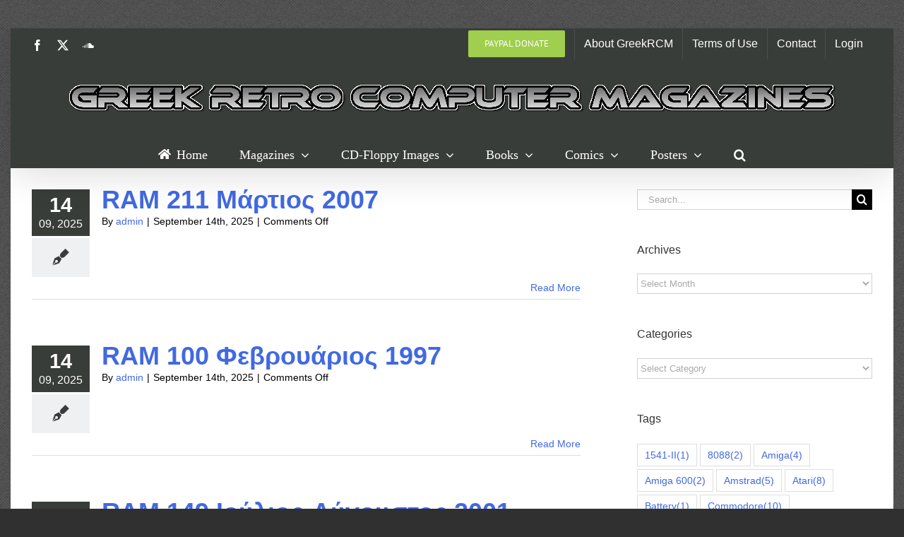

--- FILE ---
content_type: text/html; charset=UTF-8
request_url: https://greekrcm.gr/sdm_categories/ram-cdroms/
body_size: 15152
content:
<!DOCTYPE html>
<html class="avada-html-layout-boxed avada-html-header-position-top avada-html-is-archive avada-has-page-background-pattern" lang="en-US" prefix="og: https://ogp.me/ns#">
<head>
<meta http-equiv="X-UA-Compatible" content="IE=edge"/>
<meta http-equiv="Content-Type" content="text/html; charset=utf-8"/>
<meta name="viewport" content="width=device-width, initial-scale=1"/>
<title>RAM Archives | Greek Retro Computer Magazines</title>
<meta name="robots" content="follow, index, max-snippet:-1, max-video-preview:-1, max-image-preview:large"/>
<link rel="canonical" href="https://greekrcm.gr/sdm_categories/ram-cdroms/"/>
<link rel="next" href="https://greekrcm.gr/sdm_categories/ram-cdroms/page/2/"/>
<meta property="og:locale" content="en_US"/>
<meta property="og:type" content="article"/>
<meta property="og:title" content="RAM Archives | Greek Retro Computer Magazines"/>
<meta property="og:url" content="https://greekrcm.gr/sdm_categories/ram-cdroms/"/>
<meta property="og:site_name" content="Greek Retro Computer Magazines"/>
<meta property="article:publisher" content="https://www.facebook.com/GreekRCM.gr/"/>
<meta property="og:image" content="https://greekrcm.gr/wp-content/uploads/2018/08/DSC04390a-min1-e1576777745272.jpg"/>
<meta property="og:image:secure_url" content="https://greekrcm.gr/wp-content/uploads/2018/08/DSC04390a-min1-e1576777745272.jpg"/>
<meta property="og:image:width" content="1200"/>
<meta property="og:image:height" content="552"/>
<meta property="og:image:alt" content="Ρετρό περιοδικά υπολογιστών"/>
<meta property="og:image:type" content="image/jpeg"/>
<meta name="twitter:card" content="summary_large_image"/>
<meta name="twitter:title" content="RAM Archives | Greek Retro Computer Magazines"/>
<meta name="twitter:site" content="@greekrcm"/>
<meta name="twitter:image" content="https://greekrcm.gr/wp-content/uploads/2018/08/DSC04390a-min1-e1576777745272.jpg"/>
<meta name="twitter:label1" content="Downloads"/>
<meta name="twitter:data1" content="21"/>
<script type="application/ld+json" class="rank-math-schema">{"@context":"https://schema.org","@graph":[{"@type":"Person","@id":"https://greekrcm.gr/#person","name":"admin","sameAs":["https://www.facebook.com/GreekRCM.gr/","https://twitter.com/greekrcm"],"image":{"@type":"ImageObject","@id":"https://greekrcm.gr/#logo","url":"https://greekrcm.gr/wp-content/uploads/2020/01/coollogo_com-962261.png","contentUrl":"https://greekrcm.gr/wp-content/uploads/2020/01/coollogo_com-962261.png","caption":"admin","inLanguage":"en-US","width":"444","height":"82"}},{"@type":"WebSite","@id":"https://greekrcm.gr/#website","url":"https://greekrcm.gr","name":"admin","publisher":{"@id":"https://greekrcm.gr/#person"},"inLanguage":"en-US"},{"@type":"CollectionPage","@id":"https://greekrcm.gr/sdm_categories/ram-cdroms/#webpage","url":"https://greekrcm.gr/sdm_categories/ram-cdroms/","name":"RAM Archives | Greek Retro Computer Magazines","isPartOf":{"@id":"https://greekrcm.gr/#website"},"inLanguage":"en-US"}]}</script>
<link rel="alternate" type="application/rss+xml" title="Greek Retro Computer Magazines &raquo; Feed" href="https://greekrcm.gr/feed/"/>
<link rel="alternate" type="application/rss+xml" title="Greek Retro Computer Magazines &raquo; Comments Feed" href="https://greekrcm.gr/comments/feed/"/>
<link rel="icon" href="https://greekrcm.gr/wp-content/uploads/2017/12/favicon2.png" type="image/png"/>
<link rel="alternate" type="application/rss+xml" title="Greek Retro Computer Magazines &raquo; RAM Download Category Feed" href="https://greekrcm.gr/sdm_categories/ram-cdroms/feed/"/>
<style id='wp-img-auto-sizes-contain-inline-css'>img:is([sizes=auto i],[sizes^="auto," i]){contain-intrinsic-size:3000px 1500px}</style>
<link rel="stylesheet" type="text/css" href="//greekrcm.gr/wp-content/cache/wpfc-minified/8j1p8sa0/fnz64.css" media="all"/>
<link rel="https://api.w.org/" href="https://greekrcm.gr/wp-json/"/><link rel="EditURI" type="application/rsd+xml" title="RSD" href="https://greekrcm.gr/xmlrpc.php?rsd"/>
<meta name="generator" content="WordPress 6.9"/>
<style id="css-fb-visibility">@media screen and (max-width:640px){.fusion-no-small-visibility{display:none !important;}body .sm-text-align-center{text-align:center !important;}body .sm-text-align-left{text-align:left !important;}body .sm-text-align-right{text-align:right !important;}body .sm-text-align-justify{text-align:justify !important;}body .sm-flex-align-center{justify-content:center !important;}body .sm-flex-align-flex-start{justify-content:flex-start !important;}body .sm-flex-align-flex-end{justify-content:flex-end !important;}body .sm-mx-auto{margin-left:auto !important;margin-right:auto !important;}body .sm-ml-auto{margin-left:auto !important;}body .sm-mr-auto{margin-right:auto !important;}body .fusion-absolute-position-small{position:absolute;width:100%;}.awb-sticky.awb-sticky-small{ position: sticky; top: var(--awb-sticky-offset,0); }}@media screen and (min-width: 641px) and (max-width: 1024px){.fusion-no-medium-visibility{display:none !important;}body .md-text-align-center{text-align:center !important;}body .md-text-align-left{text-align:left !important;}body .md-text-align-right{text-align:right !important;}body .md-text-align-justify{text-align:justify !important;}body .md-flex-align-center{justify-content:center !important;}body .md-flex-align-flex-start{justify-content:flex-start !important;}body .md-flex-align-flex-end{justify-content:flex-end !important;}body .md-mx-auto{margin-left:auto !important;margin-right:auto !important;}body .md-ml-auto{margin-left:auto !important;}body .md-mr-auto{margin-right:auto !important;}body .fusion-absolute-position-medium{position:absolute;width:100%;}.awb-sticky.awb-sticky-medium{ position: sticky; top: var(--awb-sticky-offset,0); }}@media screen and (min-width:1025px){.fusion-no-large-visibility{display:none !important;}body .lg-text-align-center{text-align:center !important;}body .lg-text-align-left{text-align:left !important;}body .lg-text-align-right{text-align:right !important;}body .lg-text-align-justify{text-align:justify !important;}body .lg-flex-align-center{justify-content:center !important;}body .lg-flex-align-flex-start{justify-content:flex-start !important;}body .lg-flex-align-flex-end{justify-content:flex-end !important;}body .lg-mx-auto{margin-left:auto !important;margin-right:auto !important;}body .lg-ml-auto{margin-left:auto !important;}body .lg-mr-auto{margin-right:auto !important;}body .fusion-absolute-position-large{position:absolute;width:100%;}.awb-sticky.awb-sticky-large{ position: sticky; top: var(--awb-sticky-offset,0); }}</style>		
<style id='global-styles-inline-css'>:root{--wp--preset--aspect-ratio--square:1;--wp--preset--aspect-ratio--4-3:4/3;--wp--preset--aspect-ratio--3-4:3/4;--wp--preset--aspect-ratio--3-2:3/2;--wp--preset--aspect-ratio--2-3:2/3;--wp--preset--aspect-ratio--16-9:16/9;--wp--preset--aspect-ratio--9-16:9/16;--wp--preset--color--black:#000000;--wp--preset--color--cyan-bluish-gray:#abb8c3;--wp--preset--color--white:#ffffff;--wp--preset--color--pale-pink:#f78da7;--wp--preset--color--vivid-red:#cf2e2e;--wp--preset--color--luminous-vivid-orange:#ff6900;--wp--preset--color--luminous-vivid-amber:#fcb900;--wp--preset--color--light-green-cyan:#7bdcb5;--wp--preset--color--vivid-green-cyan:#00d084;--wp--preset--color--pale-cyan-blue:#8ed1fc;--wp--preset--color--vivid-cyan-blue:#0693e3;--wp--preset--color--vivid-purple:#9b51e0;--wp--preset--color--awb-color-1:#ffffff;--wp--preset--color--awb-color-2:#f6f6f6;--wp--preset--color--awb-color-3:#ebeaea;--wp--preset--color--awb-color-4:#e0dede;--wp--preset--color--awb-color-5:#a0ce4e;--wp--preset--color--awb-color-6:#393d3a;--wp--preset--color--awb-color-7:#333333;--wp--preset--color--awb-color-8:#000000;--wp--preset--color--awb-color-custom-10:#747474;--wp--preset--color--awb-color-custom-11:#8c8989;--wp--preset--color--awb-color-custom-12:rgba(235,234,234,0.8);--wp--preset--color--awb-color-custom-13:#bfbfbf;--wp--preset--color--awb-color-custom-14:#f9f9f9;--wp--preset--gradient--vivid-cyan-blue-to-vivid-purple:linear-gradient(135deg,rgb(6,147,227) 0%,rgb(155,81,224) 100%);--wp--preset--gradient--light-green-cyan-to-vivid-green-cyan:linear-gradient(135deg,rgb(122,220,180) 0%,rgb(0,208,130) 100%);--wp--preset--gradient--luminous-vivid-amber-to-luminous-vivid-orange:linear-gradient(135deg,rgb(252,185,0) 0%,rgb(255,105,0) 100%);--wp--preset--gradient--luminous-vivid-orange-to-vivid-red:linear-gradient(135deg,rgb(255,105,0) 0%,rgb(207,46,46) 100%);--wp--preset--gradient--very-light-gray-to-cyan-bluish-gray:linear-gradient(135deg,rgb(238,238,238) 0%,rgb(169,184,195) 100%);--wp--preset--gradient--cool-to-warm-spectrum:linear-gradient(135deg,rgb(74,234,220) 0%,rgb(151,120,209) 20%,rgb(207,42,186) 40%,rgb(238,44,130) 60%,rgb(251,105,98) 80%,rgb(254,248,76) 100%);--wp--preset--gradient--blush-light-purple:linear-gradient(135deg,rgb(255,206,236) 0%,rgb(152,150,240) 100%);--wp--preset--gradient--blush-bordeaux:linear-gradient(135deg,rgb(254,205,165) 0%,rgb(254,45,45) 50%,rgb(107,0,62) 100%);--wp--preset--gradient--luminous-dusk:linear-gradient(135deg,rgb(255,203,112) 0%,rgb(199,81,192) 50%,rgb(65,88,208) 100%);--wp--preset--gradient--pale-ocean:linear-gradient(135deg,rgb(255,245,203) 0%,rgb(182,227,212) 50%,rgb(51,167,181) 100%);--wp--preset--gradient--electric-grass:linear-gradient(135deg,rgb(202,248,128) 0%,rgb(113,206,126) 100%);--wp--preset--gradient--midnight:linear-gradient(135deg,rgb(2,3,129) 0%,rgb(40,116,252) 100%);--wp--preset--font-size--small:12px;--wp--preset--font-size--medium:20px;--wp--preset--font-size--large:24px;--wp--preset--font-size--x-large:42px;--wp--preset--font-size--normal:16px;--wp--preset--font-size--xlarge:32px;--wp--preset--font-size--huge:48px;--wp--preset--spacing--20:0.44rem;--wp--preset--spacing--30:0.67rem;--wp--preset--spacing--40:1rem;--wp--preset--spacing--50:1.5rem;--wp--preset--spacing--60:2.25rem;--wp--preset--spacing--70:3.38rem;--wp--preset--spacing--80:5.06rem;--wp--preset--shadow--natural:6px 6px 9px rgba(0, 0, 0, 0.2);--wp--preset--shadow--deep:12px 12px 50px rgba(0, 0, 0, 0.4);--wp--preset--shadow--sharp:6px 6px 0px rgba(0, 0, 0, 0.2);--wp--preset--shadow--outlined:6px 6px 0px -3px rgb(255, 255, 255), 6px 6px rgb(0, 0, 0);--wp--preset--shadow--crisp:6px 6px 0px rgb(0, 0, 0);}:where(.is-layout-flex){gap:0.5em;}:where(.is-layout-grid){gap:0.5em;}body .is-layout-flex{display:flex;}.is-layout-flex{flex-wrap:wrap;align-items:center;}.is-layout-flex > :is(*, div){margin:0;}body .is-layout-grid{display:grid;}.is-layout-grid > :is(*, div){margin:0;}:where(.wp-block-columns.is-layout-flex){gap:2em;}:where(.wp-block-columns.is-layout-grid){gap:2em;}:where(.wp-block-post-template.is-layout-flex){gap:1.25em;}:where(.wp-block-post-template.is-layout-grid){gap:1.25em;}.has-black-color{color:var(--wp--preset--color--black) !important;}.has-cyan-bluish-gray-color{color:var(--wp--preset--color--cyan-bluish-gray) !important;}.has-white-color{color:var(--wp--preset--color--white) !important;}.has-pale-pink-color{color:var(--wp--preset--color--pale-pink) !important;}.has-vivid-red-color{color:var(--wp--preset--color--vivid-red) !important;}.has-luminous-vivid-orange-color{color:var(--wp--preset--color--luminous-vivid-orange) !important;}.has-luminous-vivid-amber-color{color:var(--wp--preset--color--luminous-vivid-amber) !important;}.has-light-green-cyan-color{color:var(--wp--preset--color--light-green-cyan) !important;}.has-vivid-green-cyan-color{color:var(--wp--preset--color--vivid-green-cyan) !important;}.has-pale-cyan-blue-color{color:var(--wp--preset--color--pale-cyan-blue) !important;}.has-vivid-cyan-blue-color{color:var(--wp--preset--color--vivid-cyan-blue) !important;}.has-vivid-purple-color{color:var(--wp--preset--color--vivid-purple) !important;}.has-black-background-color{background-color:var(--wp--preset--color--black) !important;}.has-cyan-bluish-gray-background-color{background-color:var(--wp--preset--color--cyan-bluish-gray) !important;}.has-white-background-color{background-color:var(--wp--preset--color--white) !important;}.has-pale-pink-background-color{background-color:var(--wp--preset--color--pale-pink) !important;}.has-vivid-red-background-color{background-color:var(--wp--preset--color--vivid-red) !important;}.has-luminous-vivid-orange-background-color{background-color:var(--wp--preset--color--luminous-vivid-orange) !important;}.has-luminous-vivid-amber-background-color{background-color:var(--wp--preset--color--luminous-vivid-amber) !important;}.has-light-green-cyan-background-color{background-color:var(--wp--preset--color--light-green-cyan) !important;}.has-vivid-green-cyan-background-color{background-color:var(--wp--preset--color--vivid-green-cyan) !important;}.has-pale-cyan-blue-background-color{background-color:var(--wp--preset--color--pale-cyan-blue) !important;}.has-vivid-cyan-blue-background-color{background-color:var(--wp--preset--color--vivid-cyan-blue) !important;}.has-vivid-purple-background-color{background-color:var(--wp--preset--color--vivid-purple) !important;}.has-black-border-color{border-color:var(--wp--preset--color--black) !important;}.has-cyan-bluish-gray-border-color{border-color:var(--wp--preset--color--cyan-bluish-gray) !important;}.has-white-border-color{border-color:var(--wp--preset--color--white) !important;}.has-pale-pink-border-color{border-color:var(--wp--preset--color--pale-pink) !important;}.has-vivid-red-border-color{border-color:var(--wp--preset--color--vivid-red) !important;}.has-luminous-vivid-orange-border-color{border-color:var(--wp--preset--color--luminous-vivid-orange) !important;}.has-luminous-vivid-amber-border-color{border-color:var(--wp--preset--color--luminous-vivid-amber) !important;}.has-light-green-cyan-border-color{border-color:var(--wp--preset--color--light-green-cyan) !important;}.has-vivid-green-cyan-border-color{border-color:var(--wp--preset--color--vivid-green-cyan) !important;}.has-pale-cyan-blue-border-color{border-color:var(--wp--preset--color--pale-cyan-blue) !important;}.has-vivid-cyan-blue-border-color{border-color:var(--wp--preset--color--vivid-cyan-blue) !important;}.has-vivid-purple-border-color{border-color:var(--wp--preset--color--vivid-purple) !important;}.has-vivid-cyan-blue-to-vivid-purple-gradient-background{background:var(--wp--preset--gradient--vivid-cyan-blue-to-vivid-purple) !important;}.has-light-green-cyan-to-vivid-green-cyan-gradient-background{background:var(--wp--preset--gradient--light-green-cyan-to-vivid-green-cyan) !important;}.has-luminous-vivid-amber-to-luminous-vivid-orange-gradient-background{background:var(--wp--preset--gradient--luminous-vivid-amber-to-luminous-vivid-orange) !important;}.has-luminous-vivid-orange-to-vivid-red-gradient-background{background:var(--wp--preset--gradient--luminous-vivid-orange-to-vivid-red) !important;}.has-very-light-gray-to-cyan-bluish-gray-gradient-background{background:var(--wp--preset--gradient--very-light-gray-to-cyan-bluish-gray) !important;}.has-cool-to-warm-spectrum-gradient-background{background:var(--wp--preset--gradient--cool-to-warm-spectrum) !important;}.has-blush-light-purple-gradient-background{background:var(--wp--preset--gradient--blush-light-purple) !important;}.has-blush-bordeaux-gradient-background{background:var(--wp--preset--gradient--blush-bordeaux) !important;}.has-luminous-dusk-gradient-background{background:var(--wp--preset--gradient--luminous-dusk) !important;}.has-pale-ocean-gradient-background{background:var(--wp--preset--gradient--pale-ocean) !important;}.has-electric-grass-gradient-background{background:var(--wp--preset--gradient--electric-grass) !important;}.has-midnight-gradient-background{background:var(--wp--preset--gradient--midnight) !important;}.has-small-font-size{font-size:var(--wp--preset--font-size--small) !important;}.has-medium-font-size{font-size:var(--wp--preset--font-size--medium) !important;}.has-large-font-size{font-size:var(--wp--preset--font-size--large) !important;}.has-x-large-font-size{font-size:var(--wp--preset--font-size--x-large) !important;}</style>
<style>.sdm_fancy2_item{margin:5px 10px 5px 0;border:1px solid #BBBEC9;float:left;width:220px;}
.sdm_fancy2_grid{width:30%;}
.sdm_fancy2_wrapper{margin:15px;}
.sdm_fancy2_download_thumbnail{width:100%;overflow:hidden;margin:0;padding:0;}
.sdm_fancy2_download_title{font-family:Bitter, Georgia, serif;margin:10px 0;text-align:center;}
.sdm_fancy2_download_title a{text-decoration:none !important;border:none;margin:0;padding:0;}
.sdm_fancy2_download_thumbnail img{max-width:100%;}
.sdm_fancy2_more_details_link_section{text-align:center;margin-bottom:10px;}
.sdm_fancy2_download_link{text-align:center;}
.sdm_fancy2_download_dl_link, .sdm_fancy2_more_details_link{border:3px solid #2D3140;color:#2D3140;padding:5px 10px;display:inline-block;text-decoration:none !important;}
.sdm_fancy2_download_dl_link:hover, .sdm_fancy2_more_details_link:hover{color:#FFF;background-color:#2D3140;}
.sdm_fancy2_download_size{margin:5px 0;text-align:center;}
.sdm_fancy2_download_version{margin:5px 0;text-align:center;}
.sdm_fancy2_item .sdm-g-recaptcha{transform:scale(0.60);transform-origin:0 0;}
@media only screen and (max-width : 480px)
{
.sdm_fancy2_item{margin:5px 10px 5px 0;border:1px solid #BBBEC9;float:left;width:95%;}
}</style>
</head>
<body class="archive tax-sdm_categories term-ram-cdroms term-317 wp-theme-Avada has-sidebar fusion-image-hovers fusion-pagination-sizing fusion-button_type-flat fusion-button_span-no fusion-button_gradient-linear avada-image-rollover-circle-yes avada-image-rollover-yes avada-image-rollover-direction-left fusion-body ltr fusion-sticky-header no-tablet-sticky-header no-mobile-sticky-header no-mobile-slidingbar no-mobile-totop fusion-disable-outline fusion-sub-menu-slide mobile-logo-pos-center layout-boxed-mode avada-has-boxed-modal-shadow-medium layout-scroll-offset-full fusion-top-header menu-text-align-center mobile-menu-design-modern fusion-show-pagination-text fusion-header-layout-v5 avada-responsive avada-footer-fx-sticky avada-menu-highlight-style-bar fusion-search-form-classic fusion-main-menu-search-dropdown fusion-avatar-square avada-dropdown-styles avada-blog-layout-large alternate avada-blog-archive-layout-large alternate avada-header-shadow-yes avada-menu-icon-position-left avada-has-mainmenu-dropdown-divider avada-has-main-nav-search-icon avada-has-megamenu-item-divider avada-has-100-footer avada-has-breadcrumb-mobile-hidden avada-has-titlebar-hide avada-has-pagination-padding avada-flyout-menu-direction-fade avada-ec-views-v1" data-awb-post-id="8232">
<a class="skip-link screen-reader-text" href="#content">Skip to content</a>
<div id="boxed-wrapper">
<div id="wrapper" class="fusion-wrapper">
<div id="home" style="position:relative;top:-1px;"></div><header class="fusion-header-wrapper fusion-header-shadow">
<div class="fusion-header-v5 fusion-logo-alignment fusion-logo-center fusion-sticky-menu- fusion-sticky-logo- fusion-mobile-logo-1 fusion-sticky-menu-only fusion-header-menu-align-center fusion-mobile-menu-design-modern">
<div class="fusion-secondary-header">
<div class="fusion-row">
<div class="fusion-alignleft">
<div class="fusion-social-links-header"><div class="fusion-social-networks"><div class="fusion-social-networks-wrapper"><a class="fusion-social-network-icon fusion-tooltip fusion-facebook awb-icon-facebook" style data-placement="top" data-title="Facebook" data-toggle="tooltip" title="Facebook" href="https://web.facebook.com/GreekRCM.gr/" target="_blank" rel="noreferrer"><span class="screen-reader-text">Facebook</span></a><a class="fusion-social-network-icon fusion-tooltip fusion-twitter awb-icon-twitter" style data-placement="top" data-title="X" data-toggle="tooltip" title="X" href="https://twitter.com/greekrcm" target="_blank" rel="noopener noreferrer"><span class="screen-reader-text">X</span></a><a class="fusion-social-network-icon fusion-tooltip fusion-soundcloud awb-icon-soundcloud" style data-placement="top" data-title="SoundCloud" data-toggle="tooltip" title="SoundCloud" href="https://soundcloud.com/nick-kary" target="_blank" rel="noopener noreferrer"><span class="screen-reader-text">SoundCloud</span></a></div></div></div></div><div class="fusion-alignright"> <nav class="fusion-secondary-menu" role="navigation" aria-label="Secondary Menu"><ul id="menu-navigation-menu" class="menu"><li id="menu-item-8207" class="menu-item menu-item-type-custom menu-item-object-custom menu-item-8207 fusion-menu-item-button" data-item-id="8207"><a href="https://www.paypal.com/donate?campaign_id=MPM26WX9ULTAG" class="fusion-bar-highlight"><span class="menu-text fusion-button button-default button-medium">PayPal Donate</span></a></li><li id="menu-item-307" class="menu-item menu-item-type-post_type menu-item-object-page menu-item-307" data-item-id="307"><a href="https://greekrcm.gr/about-us/" class="fusion-bar-highlight"><span class="menu-text">About GreekRCM</span></a></li><li id="menu-item-3824" class="menu-item menu-item-type-post_type menu-item-object-page menu-item-3824" data-item-id="3824"><a href="https://greekrcm.gr/terms-of-service/" class="fusion-bar-highlight"><span class="menu-text">Terms of Use</span></a></li><li id="menu-item-8432" class="menu-item menu-item-type-post_type menu-item-object-page menu-item-8432" data-item-id="8432"><a href="https://greekrcm.gr/contact/" class="fusion-bar-highlight"><span class="menu-text">Contact</span></a></li><li id="menu-item-8391" class="menu-item menu-item-type-custom menu-item-object-custom menu-item-8391" data-item-id="8391"><a href="https://greekrcm.gr/wp-login.php" class="fusion-bar-highlight"><span class="menu-text">Login</span></a></li></ul></nav><nav class="fusion-mobile-nav-holder fusion-mobile-menu-text-align-left" aria-label="Secondary Mobile Menu"></nav></div></div></div><div class="fusion-header-sticky-height"></div><div class="fusion-sticky-header-wrapper"> 
<div class="fusion-header">
<div class="fusion-row">
<div class="fusion-logo" data-margin-top="30px" data-margin-bottom="30px" data-margin-left="50px" data-margin-right="50px"> <a class="fusion-logo-link" href="https://greekrcm.gr/">  <img src="https://greekrcm.gr/wp-content/uploads/2020/03/coollogo_com-18979391c.png" srcset="https://greekrcm.gr/wp-content/uploads/2020/03/coollogo_com-18979391c.png 1x" width="1090" height="51" alt="Greek Retro Computer Magazines Logo" data-retina_logo_url="" class="fusion-standard-logo"/>  <img src="https://greekrcm.gr/wp-content/uploads/2020/01/coollogo_com-962261.png" srcset="https://greekrcm.gr/wp-content/uploads/2020/01/coollogo_com-962261.png 1x" width="444" height="82" alt="Greek Retro Computer Magazines Logo" data-retina_logo_url="" class="fusion-mobile-logo"/> </a></div><div class="fusion-mobile-menu-icons"> <a href="#" class="fusion-icon awb-icon-bars" aria-label="Toggle mobile menu" aria-expanded="false"></a></div></div></div><div class="fusion-secondary-main-menu">
<div class="fusion-row">
<nav class="fusion-main-menu" aria-label="Main Menu"><ul id="menu-main-menu" class="fusion-menu"><li id="menu-item-24" class="menu-item menu-item-type-post_type menu-item-object-page menu-item-home menu-item-24" data-item-id="24"><a href="https://greekrcm.gr/" class="fusion-flex-link fusion-bar-highlight"><span class="fusion-megamenu-icon"><i class="glyphicon fa fa-home" aria-hidden="true"></i></span><span class="menu-text">Home</span></a></li><li id="menu-item-4707" class="menu-item menu-item-type-custom menu-item-object-custom menu-item-has-children menu-item-4707 fusion-megamenu-menu" data-item-id="4707"><a class="fusion-bar-highlight"><span class="menu-text">Magazines</span> <span class="fusion-caret"><i class="fusion-dropdown-indicator" aria-hidden="true"></i></span></a><div class="fusion-megamenu-wrapper fusion-columns-6 columns-per-row-6 columns-28 col-span-12"><div class="row"><div class="fusion-megamenu-holder lazyload" style="width:1445.8325px;" data-width="1445.8325px"><ul class="fusion-megamenu fusion-megamenu-border"><li id="menu-item-430" class="menu-item menu-item-type-post_type menu-item-object-page menu-item-430 fusion-megamenu-submenu menu-item-has-link fusion-megamenu-columns-6 col-lg-2 col-md-2 col-sm-2" style="width:14.409172570128%;"><div class='fusion-megamenu-title'><a class="awb-justify-title" href="https://greekrcm.gr/magazines/amiga-professional/">Amiga Professional</a></div></li><li id="menu-item-429" class="menu-item menu-item-type-post_type menu-item-object-page menu-item-429 fusion-megamenu-submenu menu-item-has-link fusion-megamenu-columns-6 col-lg-2 col-md-2 col-sm-2" style="width:14.409172570128%;"><div class='fusion-megamenu-title'><a class="awb-justify-title" href="https://greekrcm.gr/magazines/amiga-computing/">Amiga Computing</a></div></li><li id="menu-item-431" class="menu-item menu-item-type-post_type menu-item-object-page menu-item-431 fusion-megamenu-submenu menu-item-has-link fusion-megamenu-columns-6 col-lg-2 col-md-2 col-sm-2" style="width:14.409172570128%;"><div class='fusion-megamenu-title'><a class="awb-justify-title" href="https://greekrcm.gr/magazines/cd-show/">CD-Show</a></div></li><li id="menu-item-432" class="menu-item menu-item-type-post_type menu-item-object-page menu-item-432 fusion-megamenu-submenu menu-item-has-link fusion-megamenu-columns-6 col-lg-2 col-md-2 col-sm-2" style="width:14.409172570128%;"><div class='fusion-megamenu-title'><a class="awb-justify-title" href="https://greekrcm.gr/magazines/computer-games/">Computer Games</a></div></li><li id="menu-item-6655" class="menu-item menu-item-type-post_type menu-item-object-page menu-item-6655 fusion-megamenu-submenu menu-item-has-link fusion-megamenu-columns-6 col-lg-2 col-md-2 col-sm-2" style="width:14.409172570128%;"><div class='fusion-megamenu-title'><a class="awb-justify-title" href="https://greekrcm.gr/magazines/computer-games-magazine/">Computer Games Magazine</a></div></li><li id="menu-item-4162" class="menu-item menu-item-type-post_type menu-item-object-page menu-item-4162 fusion-megamenu-submenu menu-item-has-link fusion-megamenu-columns-6 col-lg-2 col-md-2 col-sm-2" style="width:14.409172570128%;"><div class='fusion-megamenu-title'><a class="awb-justify-title" href="https://greekrcm.gr/magazines/computer-software/">Computer Software</a></div></li></ul><ul class="fusion-megamenu fusion-megamenu-row-2 fusion-megamenu-row-columns-6 fusion-megamenu-border"><li id="menu-item-4751" class="menu-item menu-item-type-post_type menu-item-object-page menu-item-4751 fusion-megamenu-submenu menu-item-has-link fusion-megamenu-columns-6 col-lg-2 col-md-2 col-sm-2" style="width:14.409172570128%;"><div class='fusion-megamenu-title'><a class="awb-justify-title" href="https://greekrcm.gr/magazines/computer-software-junior/">Computer Software Junior</a></div></li><li id="menu-item-4174" class="menu-item menu-item-type-post_type menu-item-object-page menu-item-4174 fusion-megamenu-submenu menu-item-has-link fusion-megamenu-columns-6 col-lg-2 col-md-2 col-sm-2" style="width:14.409172570128%;"><div class='fusion-megamenu-title'><a class="awb-justify-title" href="https://greekrcm.gr/magazines/cgo/">Computer για Όλους</a></div></li><li id="menu-item-6622" class="menu-item menu-item-type-post_type menu-item-object-page menu-item-6622 fusion-megamenu-submenu menu-item-has-link fusion-megamenu-columns-6 col-lg-2 col-md-2 col-sm-2" style="width:14.409172570128%;"><div class='fusion-megamenu-title'><a class="awb-justify-title" href="https://greekrcm.gr/gamer/">Gamer</a></div></li><li id="menu-item-433" class="menu-item menu-item-type-post_type menu-item-object-page menu-item-433 fusion-megamenu-submenu menu-item-has-link fusion-megamenu-columns-6 col-lg-2 col-md-2 col-sm-2" style="width:14.409172570128%;"><div class='fusion-megamenu-title'><a class="awb-justify-title" href="https://greekrcm.gr/magazines/hardware-robotiki/">Hardware &#038; Ρομποτική</a></div></li><li id="menu-item-434" class="menu-item menu-item-type-post_type menu-item-object-page menu-item-434 fusion-megamenu-submenu menu-item-has-link fusion-megamenu-columns-6 col-lg-2 col-md-2 col-sm-2" style="width:14.409172570128%;"><div class='fusion-megamenu-title'><a class="awb-justify-title" href="https://greekrcm.gr/magazines/micro-computer-age/">Micro &#038; Computer Age</a></div></li><li id="menu-item-435" class="menu-item menu-item-type-post_type menu-item-object-page menu-item-435 fusion-megamenu-submenu menu-item-has-link fusion-megamenu-columns-6 col-lg-2 col-md-2 col-sm-2" style="width:14.409172570128%;"><div class='fusion-megamenu-title'><a class="awb-justify-title" href="https://greekrcm.gr/magazines/micromad/">MicroMad</a></div></li></ul><ul class="fusion-megamenu fusion-megamenu-row-3 fusion-megamenu-row-columns-6 fusion-megamenu-border"><li id="menu-item-436" class="menu-item menu-item-type-post_type menu-item-object-page menu-item-436 fusion-megamenu-submenu menu-item-has-link fusion-megamenu-columns-6 col-lg-2 col-md-2 col-sm-2" style="width:14.409172570128%;"><div class='fusion-megamenu-title'><a class="awb-justify-title" href="https://greekrcm.gr/magazines/pcmaster/">PCMaster</a></div></li><li id="menu-item-437" class="menu-item menu-item-type-post_type menu-item-object-page menu-item-437 fusion-megamenu-submenu menu-item-has-link fusion-megamenu-columns-6 col-lg-2 col-md-2 col-sm-2" style="width:14.409172570128%;"><div class='fusion-megamenu-title'><a class="awb-justify-title" href="https://greekrcm.gr/magazines/pixel/">Pixel</a></div></li><li id="menu-item-438" class="menu-item menu-item-type-post_type menu-item-object-page menu-item-438 fusion-megamenu-submenu menu-item-has-link fusion-megamenu-columns-6 col-lg-2 col-md-2 col-sm-2" style="width:14.409172570128%;"><div class='fusion-megamenu-title'><a class="awb-justify-title" href="https://greekrcm.gr/magazines/ram/">RAM</a></div></li><li id="menu-item-439" class="menu-item menu-item-type-post_type menu-item-object-page menu-item-439 fusion-megamenu-submenu menu-item-has-link fusion-megamenu-columns-6 col-lg-2 col-md-2 col-sm-2" style="width:14.409172570128%;"><div class='fusion-megamenu-title'><a class="awb-justify-title" href="https://greekrcm.gr/magazines/sprite/">Sprite</a></div></li><li id="menu-item-440" class="menu-item menu-item-type-post_type menu-item-object-page menu-item-440 fusion-megamenu-submenu menu-item-has-link fusion-megamenu-columns-6 col-lg-2 col-md-2 col-sm-2" style="width:14.409172570128%;"><div class='fusion-megamenu-title'><a class="awb-justify-title" href="https://greekrcm.gr/magazines/user/">User</a></div></li><li id="menu-item-441" class="menu-item menu-item-type-post_type menu-item-object-page menu-item-441 fusion-megamenu-submenu menu-item-has-link fusion-megamenu-columns-6 col-lg-2 col-md-2 col-sm-2" style="width:14.409172570128%;"><div class='fusion-megamenu-title'><a class="awb-justify-title" href="https://greekrcm.gr/magazines/win/">Win</a></div></li></ul><ul class="fusion-megamenu fusion-megamenu-row-4 fusion-megamenu-row-columns-6 fusion-megamenu-border"><li id="menu-item-443" class="menu-item menu-item-type-post_type menu-item-object-page menu-item-443 fusion-megamenu-submenu menu-item-has-link fusion-megamenu-columns-6 col-lg-2 col-md-2 col-sm-2" style="width:14.409172570128%;"><div class='fusion-megamenu-title'><a class="awb-justify-title" href="https://greekrcm.gr/magazines/epta/">Η Ελληνική Πλευρά του Amstrad</a></div></li><li id="menu-item-444" class="menu-item menu-item-type-post_type menu-item-object-page menu-item-444 fusion-megamenu-submenu menu-item-has-link fusion-megamenu-columns-6 col-lg-2 col-md-2 col-sm-2" style="width:14.409172570128%;"><div class='fusion-megamenu-title'><a class="awb-justify-title" href="https://greekrcm.gr/magazines/ellinikipleuratwnpc/">Η Ελληνική Πλευρά Των Personal Computers</a></div></li><li id="menu-item-445" class="menu-item menu-item-type-post_type menu-item-object-page menu-item-445 fusion-megamenu-submenu menu-item-has-link fusion-megamenu-columns-6 col-lg-2 col-md-2 col-sm-2" style="width:14.409172570128%;"><div class='fusion-megamenu-title'><a class="awb-justify-title" href="https://greekrcm.gr/magazines/hlektroniki-computer/">Ηλεκτρονική &#038; Computer</a></div></li><li id="menu-item-446" class="menu-item menu-item-type-post_type menu-item-object-page menu-item-446 fusion-megamenu-submenu menu-item-has-link fusion-megamenu-columns-6 col-lg-2 col-md-2 col-sm-2" style="width:14.409172570128%;"><div class='fusion-megamenu-title'><a class="awb-justify-title" href="https://greekrcm.gr/magazines/o-kosmos-tou-amstrad/">Ο Κόσμος του Amstrad</a></div></li><li id="menu-item-6243" class="menu-item menu-item-type-post_type menu-item-object-page menu-item-6243 fusion-megamenu-submenu menu-item-has-link fusion-megamenu-columns-6 col-lg-2 col-md-2 col-sm-2" style="width:14.409172570128%;"><div class='fusion-megamenu-title'><a class="awb-justify-title" href="https://greekrcm.gr/o-kosmos-tou-internet/">Ο Κόσμος του Internet</a></div></li><li id="menu-item-447" class="menu-item menu-item-type-post_type menu-item-object-page menu-item-447 fusion-megamenu-submenu menu-item-has-link fusion-megamenu-columns-6 col-lg-2 col-md-2 col-sm-2" style="width:14.409172570128%;"><div class='fusion-megamenu-title'><a class="awb-justify-title" href="https://greekrcm.gr/magazines/o-kosmos-tou-ellinikou-software/">Ο Κόσμος του Ελληνικού Software</a></div></li></ul><ul class="fusion-megamenu fusion-megamenu-row-5 fusion-megamenu-row-columns-4"><li id="menu-item-4706" class="menu-item menu-item-type-post_type menu-item-object-page menu-item-4706 fusion-megamenu-submenu menu-item-has-link fusion-megamenu-columns-4 col-lg-3 col-md-3 col-sm-3" style="width:28.530275809957%;"><div class='fusion-megamenu-title'><a class="awb-justify-title" href="https://greekrcm.gr/magazines/pliroforiki-computer/">Πληροφορική &#038; Computer</a></div></li><li id="menu-item-7309" class="menu-item menu-item-type-post_type menu-item-object-page menu-item-7309 fusion-megamenu-submenu menu-item-has-link fusion-megamenu-columns-4 col-lg-3 col-md-3 col-sm-3" style="width:14.409172570128%;"><div class='fusion-megamenu-title'><a class="awb-justify-title" href="https://greekrcm.gr/nintendo-club/">Nintendo Club</a></div></li><li id="menu-item-3881" class="menu-item menu-item-type-post_type menu-item-object-page menu-item-3881 fusion-megamenu-submenu menu-item-has-link fusion-megamenu-columns-4 col-lg-3 col-md-3 col-sm-3" style="width:28.530275809957%;"><div class='fusion-megamenu-title'><a class="awb-justify-title" href="https://greekrcm.gr/magazines/%cf%84%cf%81%ce%af%cf%80%ce%bf%ce%bd%cf%84%ce%bf/">Τρίποντο</a></div></li><li id="menu-item-442" class="menu-item menu-item-type-post_type menu-item-object-page menu-item-442 fusion-megamenu-submenu menu-item-has-link fusion-megamenu-columns-4 col-lg-3 col-md-3 col-sm-3" style="width:28.530275809957%;"><div class='fusion-megamenu-title'><a class="awb-justify-title" href="https://greekrcm.gr/magazines/various-magazines/">Διάφορα</a></div></li></ul></div><div style="clear:both;"></div></div></div></li><li id="menu-item-3977" class="menu-item menu-item-type-custom menu-item-object-custom menu-item-has-children menu-item-3977 fusion-dropdown-menu" data-item-id="3977"><a class="fusion-bar-highlight"><span class="menu-text">CD-Floppy Images</span> <span class="fusion-caret"><i class="fusion-dropdown-indicator" aria-hidden="true"></i></span></a><ul class="sub-menu"><li id="menu-item-6889" class="menu-item menu-item-type-post_type menu-item-object-page menu-item-6889 fusion-dropdown-submenu"><a href="https://greekrcm.gr/cdroms/computer-software/" class="fusion-bar-highlight"><span>Computer &#038; Software</span></a></li><li id="menu-item-3978" class="menu-item menu-item-type-post_type menu-item-object-page menu-item-3978 fusion-dropdown-submenu"><a href="https://greekrcm.gr/cdroms/pcmaster/" class="fusion-bar-highlight"><span>PCMaster</span></a></li><li id="menu-item-7757" class="menu-item menu-item-type-post_type menu-item-object-page menu-item-7757 fusion-dropdown-submenu"><a href="https://greekrcm.gr/cdroms/cd-show-isos/" class="fusion-bar-highlight"><span>CD-Show ISOs</span></a></li><li id="menu-item-4034" class="menu-item menu-item-type-post_type menu-item-object-page menu-item-4034 fusion-dropdown-submenu"><a href="https://greekrcm.gr/cdroms/ram/" class="fusion-bar-highlight"><span>RAM</span></a></li><li id="menu-item-4055" class="menu-item menu-item-type-post_type menu-item-object-page menu-item-4055 fusion-dropdown-submenu"><a href="https://greekrcm.gr/cdroms/various-isos/" class="fusion-bar-highlight"><span>Διάφορα ISOs</span></a></li><li id="menu-item-5182" class="menu-item menu-item-type-post_type menu-item-object-page menu-item-5182 fusion-dropdown-submenu"><a href="https://greekrcm.gr/fdisks/" class="fusion-bar-highlight"><span>Δισκέτες</span></a></li></ul></li><li id="menu-item-26" class="menu-item menu-item-type-custom menu-item-object-custom menu-item-has-children menu-item-26 fusion-dropdown-menu" data-item-id="26"><a class="fusion-bar-highlight"><span class="menu-text">Books</span> <span class="fusion-caret"><i class="fusion-dropdown-indicator" aria-hidden="true"></i></span></a><ul class="sub-menu"><li id="menu-item-422" class="menu-item menu-item-type-post_type menu-item-object-page menu-item-422 fusion-dropdown-submenu"><a href="https://greekrcm.gr/books/amiga/" class="fusion-bar-highlight"><span>Amiga</span></a></li><li id="menu-item-423" class="menu-item menu-item-type-post_type menu-item-object-page menu-item-423 fusion-dropdown-submenu"><a href="https://greekrcm.gr/books/amstrad/" class="fusion-bar-highlight"><span>Amstrad</span></a></li><li id="menu-item-424" class="menu-item menu-item-type-post_type menu-item-object-page menu-item-424 fusion-dropdown-submenu"><a href="https://greekrcm.gr/books/atari/" class="fusion-bar-highlight"><span>Atari</span></a></li><li id="menu-item-425" class="menu-item menu-item-type-post_type menu-item-object-page menu-item-425 fusion-dropdown-submenu"><a href="https://greekrcm.gr/books/commodore/" class="fusion-bar-highlight"><span>Commodore</span></a></li><li id="menu-item-426" class="menu-item menu-item-type-post_type menu-item-object-page menu-item-426 fusion-dropdown-submenu"><a href="https://greekrcm.gr/books/macintosh/" class="fusion-bar-highlight"><span>Macintosh</span></a></li><li id="menu-item-427" class="menu-item menu-item-type-post_type menu-item-object-page menu-item-427 fusion-dropdown-submenu"><a href="https://greekrcm.gr/books/sinclair/" class="fusion-bar-highlight"><span>Sinclair</span></a></li><li id="menu-item-428" class="menu-item menu-item-type-post_type menu-item-object-page menu-item-428 fusion-dropdown-submenu"><a href="https://greekrcm.gr/books/various-books/" class="fusion-bar-highlight"><span>Διάφορα Βιβλία</span></a></li></ul></li><li id="menu-item-27" class="menu-item menu-item-type-custom menu-item-object-custom menu-item-has-children menu-item-27 fusion-dropdown-menu" data-item-id="27"><a class="fusion-bar-highlight"><span class="menu-text">Comics</span> <span class="fusion-caret"><i class="fusion-dropdown-indicator" aria-hidden="true"></i></span></a><ul class="sub-menu"><li id="menu-item-421" class="menu-item menu-item-type-post_type menu-item-object-page menu-item-421 fusion-dropdown-submenu"><a href="https://greekrcm.gr/comics/agori/" class="fusion-bar-highlight"><span>Αγόρι</span></a></li><li id="menu-item-2017" class="menu-item menu-item-type-post_type menu-item-object-page menu-item-2017 fusion-dropdown-submenu"><a href="https://greekrcm.gr/comics/baboura/" class="fusion-bar-highlight"><span>Βαβούρα</span></a></li><li id="menu-item-2037" class="menu-item menu-item-type-post_type menu-item-object-page menu-item-2037 fusion-dropdown-submenu"><a href="https://greekrcm.gr/comics/drasis/" class="fusion-bar-highlight"><span>Δράσις</span></a></li><li id="menu-item-2036" class="menu-item menu-item-type-post_type menu-item-object-page menu-item-2036 fusion-dropdown-submenu"><a href="https://greekrcm.gr/comics/efodos/" class="fusion-bar-highlight"><span>Έφοδος</span></a></li><li id="menu-item-2035" class="menu-item menu-item-type-post_type menu-item-object-page menu-item-2035 fusion-dropdown-submenu"><a href="https://greekrcm.gr/comics/kranos/" class="fusion-bar-highlight"><span>Κράνος</span></a></li><li id="menu-item-419" class="menu-item menu-item-type-post_type menu-item-object-page menu-item-419 fusion-dropdown-submenu"><a href="https://greekrcm.gr/comics/mikros-ippotis/" class="fusion-bar-highlight"><span>Μικρός Ιππότης</span></a></li><li id="menu-item-418" class="menu-item menu-item-type-post_type menu-item-object-page menu-item-418 fusion-dropdown-submenu"><a href="https://greekrcm.gr/comics/mplek/" class="fusion-bar-highlight"><span>Μπλέκ</span></a></li><li id="menu-item-417" class="menu-item menu-item-type-post_type menu-item-object-page menu-item-417 fusion-dropdown-submenu"><a href="https://greekrcm.gr/comics/peripeteia/" class="fusion-bar-highlight"><span>Περιπέτεια</span></a></li><li id="menu-item-2034" class="menu-item menu-item-type-post_type menu-item-object-page menu-item-2034 fusion-dropdown-submenu"><a href="https://greekrcm.gr/comics/polemos/" class="fusion-bar-highlight"><span>Πόλεμος</span></a></li><li id="menu-item-416" class="menu-item menu-item-type-post_type menu-item-object-page menu-item-416 fusion-dropdown-submenu"><a href="https://greekrcm.gr/comics/spider-man/" class="fusion-bar-highlight"><span>Spider-Man</span></a></li><li id="menu-item-414" class="menu-item menu-item-type-post_type menu-item-object-page menu-item-414 fusion-dropdown-submenu"><a href="https://greekrcm.gr/comics/tanks/" class="fusion-bar-highlight"><span>Τανκς</span></a></li><li id="menu-item-415" class="menu-item menu-item-type-post_type menu-item-object-page menu-item-415 fusion-dropdown-submenu"><a href="https://greekrcm.gr/comics/troueno/" class="fusion-bar-highlight"><span>Τρουένο</span></a></li><li id="menu-item-2126" class="menu-item menu-item-type-post_type menu-item-object-page menu-item-2126 fusion-dropdown-submenu"><a href="https://greekrcm.gr/comics/%ce%b4%ce%b9%ce%ac%cf%86%ce%bf%cf%81%ce%b1/" class="fusion-bar-highlight"><span>Διάφορα</span></a></li></ul></li><li id="menu-item-30" class="menu-item menu-item-type-custom menu-item-object-custom menu-item-has-children menu-item-30 fusion-dropdown-menu" data-item-id="30"><a class="fusion-bar-highlight"><span class="menu-text">Posters</span> <span class="fusion-caret"><i class="fusion-dropdown-indicator" aria-hidden="true"></i></span></a><ul class="sub-menu"><li id="menu-item-412" class="menu-item menu-item-type-post_type menu-item-object-page menu-item-412 fusion-dropdown-submenu"><a href="https://greekrcm.gr/posters/kathetes/" class="fusion-bar-highlight"><span>Κάθετες</span></a></li><li id="menu-item-413" class="menu-item menu-item-type-post_type menu-item-object-page menu-item-413 fusion-dropdown-submenu"><a href="https://greekrcm.gr/posters/orizonties/" class="fusion-bar-highlight"><span>Οριζόντιες</span></a></li><li id="menu-item-411" class="menu-item menu-item-type-post_type menu-item-object-page menu-item-411 fusion-dropdown-submenu"><a href="https://greekrcm.gr/posters/megales/" class="fusion-bar-highlight"><span>Μεγάλες</span></a></li></ul></li><li class="fusion-custom-menu-item fusion-main-menu-search"><a class="fusion-main-menu-icon fusion-bar-highlight" href="#" aria-label="Search" data-title="Search" title="Search" role="button" aria-expanded="false"></a><div class="fusion-custom-menu-item-contents"> <form role="search" class="searchform fusion-search-form fusion-live-search fusion-search-form-classic" method="get" action="https://greekrcm.gr/"> <div class="fusion-search-form-content"> <div class="fusion-search-field search-field"> <label><span class="screen-reader-text">Search for:</span> <input type="search" class="s fusion-live-search-input" name="s" id="fusion-live-search-input-0" autocomplete="off" placeholder="Search..." required aria-required="true" aria-label="Search..."/> </label></div><div class="fusion-search-button search-button"> <input type="submit" class="fusion-search-submit searchsubmit" aria-label="Search" value="&#xf002;" /> <div class="fusion-slider-loading"></div></div></div><div class="fusion-search-results-wrapper"><div class="fusion-search-results"></div></div></form></div></li></ul></nav>
<nav class="fusion-mobile-nav-holder fusion-mobile-menu-text-align-left" aria-label="Main Menu Mobile"></nav></div></div></div></div><div class="fusion-clearfix"></div></header>
<div id="sliders-container" class="fusion-slider-visibility"></div><main id="main" class="clearfix  full-bg">
<div class="fusion-row">
<section id="content" style="float: left;">
<div id="posts-container" class="fusion-blog-archive fusion-blog-layout-large-alternate-wrapper fusion-clearfix">
<div class="fusion-posts-container fusion-blog-layout-large-alternate fusion-posts-container-infinite fusion-posts-container-load-more fusion-blog-rollover" data-pages="4">
<article id="post-8232" class="fusion-post-large-alternate post fusion-clearfix post-8232 sdm_downloads type-sdm_downloads status-publish hentry sdm_categories-cdroms sdm_categories-ram-cdroms sdm_tags-cdrom-iso sdm_tags-ram">
<div class="fusion-date-and-formats">
<div class="fusion-date-box"> <span class="fusion-date"> 14 </span> <span class="fusion-month-year"> 09, 2025 </span></div><div class="fusion-format-box"> <i class="awb-icon-pen" aria-hidden="true"></i></div></div><div class="fusion-post-content post-content">
<h2 class="entry-title fusion-post-title"><a href="https://greekrcm.gr/sdm_downloads/ram-211-%ce%bc%ce%ac%cf%81%cf%84%ce%b9%ce%bf%cf%82-2007/">RAM 211 Μάρτιος 2007</a></h2>
<p class="fusion-single-line-meta">By <span class="vcard"><span class="fn"><a href="https://greekrcm.gr/author/admin/" title="Posts by admin" rel="author">admin</a></span></span><span class="fusion-inline-sep">|</span><span class="updated rich-snippet-hidden">2025-09-20T21:19:42+03:00</span><span>September 14th, 2025</span><span class="fusion-inline-sep">|</span><span class="fusion-comments"><span>Comments Off<span class="screen-reader-text"> on RAM 211 Μάρτιος 2007</span></span></span></p>					
<div class="fusion-post-content-container"> <p></p></div></div><div class="fusion-meta-info">
<div class="fusion-alignright"> <a href="https://greekrcm.gr/sdm_downloads/ram-211-%ce%bc%ce%ac%cf%81%cf%84%ce%b9%ce%bf%cf%82-2007/" class="fusion-read-more" aria-label="More on RAM 211 Μάρτιος 2007"> Read More </a></div></div></article>
<article id="post-8228" class="fusion-post-large-alternate post fusion-clearfix post-8228 sdm_downloads type-sdm_downloads status-publish hentry sdm_categories-cdroms sdm_categories-ram-cdroms sdm_tags-cdrom-iso sdm_tags-ram">
<div class="fusion-date-and-formats">
<div class="fusion-date-box"> <span class="fusion-date"> 14 </span> <span class="fusion-month-year"> 09, 2025 </span></div><div class="fusion-format-box"> <i class="awb-icon-pen" aria-hidden="true"></i></div></div><div class="fusion-post-content post-content">
<h2 class="entry-title fusion-post-title"><a href="https://greekrcm.gr/sdm_downloads/ram-100-%cf%86%ce%b5%ce%b2%cf%81%ce%bf%cf%85%ce%ac%cf%81%ce%b9%ce%bf%cf%82-1997/">RAM 100 Φεβρουάριος 1997</a></h2>
<p class="fusion-single-line-meta">By <span class="vcard"><span class="fn"><a href="https://greekrcm.gr/author/admin/" title="Posts by admin" rel="author">admin</a></span></span><span class="fusion-inline-sep">|</span><span class="updated rich-snippet-hidden">2025-09-20T21:11:53+03:00</span><span>September 14th, 2025</span><span class="fusion-inline-sep">|</span><span class="fusion-comments"><span>Comments Off<span class="screen-reader-text"> on RAM 100 Φεβρουάριος 1997</span></span></span></p>					
<div class="fusion-post-content-container"> <p></p></div></div><div class="fusion-meta-info">
<div class="fusion-alignright"> <a href="https://greekrcm.gr/sdm_downloads/ram-100-%cf%86%ce%b5%ce%b2%cf%81%ce%bf%cf%85%ce%ac%cf%81%ce%b9%ce%bf%cf%82-1997/" class="fusion-read-more" aria-label="More on RAM 100 Φεβρουάριος 1997"> Read More </a></div></div></article>
<article id="post-8224" class="fusion-post-large-alternate post fusion-clearfix post-8224 sdm_downloads type-sdm_downloads status-publish hentry sdm_categories-cdrom-iso sdm_categories-cdroms sdm_categories-ram-cdroms sdm_tags-cdrom-iso sdm_tags-ram">
<div class="fusion-date-and-formats">
<div class="fusion-date-box"> <span class="fusion-date"> 14 </span> <span class="fusion-month-year"> 09, 2025 </span></div><div class="fusion-format-box"> <i class="awb-icon-pen" aria-hidden="true"></i></div></div><div class="fusion-post-content post-content">
<h2 class="entry-title fusion-post-title"><a href="https://greekrcm.gr/sdm_downloads/ram-149-%ce%b9%ce%bf%cf%8d%ce%bb%ce%b9%ce%bf%cf%82-%ce%b1%cf%8d%ce%b3%ce%bf%cf%85%cf%83%cf%84%ce%bf%cf%82-2001/">RAM 149 Ιούλιος-Αύγουστος 2001</a></h2>
<p class="fusion-single-line-meta">By <span class="vcard"><span class="fn"><a href="https://greekrcm.gr/author/admin/" title="Posts by admin" rel="author">admin</a></span></span><span class="fusion-inline-sep">|</span><span class="updated rich-snippet-hidden">2025-09-20T21:17:13+03:00</span><span>September 14th, 2025</span><span class="fusion-inline-sep">|</span><span class="fusion-comments"><span>Comments Off<span class="screen-reader-text"> on RAM 149 Ιούλιος-Αύγουστος 2001</span></span></span></p>					
<div class="fusion-post-content-container"> <p></p></div></div><div class="fusion-meta-info">
<div class="fusion-alignright"> <a href="https://greekrcm.gr/sdm_downloads/ram-149-%ce%b9%ce%bf%cf%8d%ce%bb%ce%b9%ce%bf%cf%82-%ce%b1%cf%8d%ce%b3%ce%bf%cf%85%cf%83%cf%84%ce%bf%cf%82-2001/" class="fusion-read-more" aria-label="More on RAM 149 Ιούλιος-Αύγουστος 2001"> Read More </a></div></div></article>
<article id="post-8222" class="fusion-post-large-alternate post fusion-clearfix post-8222 sdm_downloads type-sdm_downloads status-publish hentry sdm_categories-cdroms sdm_categories-ram-cdroms sdm_tags-cdrom-iso sdm_tags-ram">
<div class="fusion-date-and-formats">
<div class="fusion-date-box"> <span class="fusion-date"> 14 </span> <span class="fusion-month-year"> 09, 2025 </span></div><div class="fusion-format-box"> <i class="awb-icon-pen" aria-hidden="true"></i></div></div><div class="fusion-post-content post-content">
<h2 class="entry-title fusion-post-title"><a href="https://greekrcm.gr/sdm_downloads/ram-146-%ce%b1%cf%80%cf%81%ce%af%ce%bb%ce%b9%ce%bf%cf%82-2001/">RAM 146 Απρίλιος 2001</a></h2>
<p class="fusion-single-line-meta">By <span class="vcard"><span class="fn"><a href="https://greekrcm.gr/author/admin/" title="Posts by admin" rel="author">admin</a></span></span><span class="fusion-inline-sep">|</span><span class="updated rich-snippet-hidden">2025-09-20T21:16:58+03:00</span><span>September 14th, 2025</span><span class="fusion-inline-sep">|</span><span class="fusion-comments"><span>Comments Off<span class="screen-reader-text"> on RAM 146 Απρίλιος 2001</span></span></span></p>					
<div class="fusion-post-content-container"> <p></p></div></div><div class="fusion-meta-info">
<div class="fusion-alignright"> <a href="https://greekrcm.gr/sdm_downloads/ram-146-%ce%b1%cf%80%cf%81%ce%af%ce%bb%ce%b9%ce%bf%cf%82-2001/" class="fusion-read-more" aria-label="More on RAM 146 Απρίλιος 2001"> Read More </a></div></div></article>
<article id="post-8219" class="fusion-post-large-alternate post fusion-clearfix post-8219 sdm_downloads type-sdm_downloads status-publish hentry sdm_categories-cdroms sdm_categories-ram-cdroms sdm_tags-cdrom-iso sdm_tags-ram">
<div class="fusion-date-and-formats">
<div class="fusion-date-box"> <span class="fusion-date"> 14 </span> <span class="fusion-month-year"> 09, 2025 </span></div><div class="fusion-format-box"> <i class="awb-icon-pen" aria-hidden="true"></i></div></div><div class="fusion-post-content post-content">
<h2 class="entry-title fusion-post-title"><a href="https://greekrcm.gr/sdm_downloads/ram-144-%cf%86%ce%b5%ce%b2%cf%81%ce%bf%cf%85%ce%ac%cf%81%ce%b9%ce%bf%cf%82-2001/">RAM 144 Φεβρουάριος 2001</a></h2>
<p class="fusion-single-line-meta">By <span class="vcard"><span class="fn"><a href="https://greekrcm.gr/author/admin/" title="Posts by admin" rel="author">admin</a></span></span><span class="fusion-inline-sep">|</span><span class="updated rich-snippet-hidden">2025-09-20T21:16:42+03:00</span><span>September 14th, 2025</span><span class="fusion-inline-sep">|</span><span class="fusion-comments"><span>Comments Off<span class="screen-reader-text"> on RAM 144 Φεβρουάριος 2001</span></span></span></p>					
<div class="fusion-post-content-container"> <p></p></div></div><div class="fusion-meta-info">
<div class="fusion-alignright"> <a href="https://greekrcm.gr/sdm_downloads/ram-144-%cf%86%ce%b5%ce%b2%cf%81%ce%bf%cf%85%ce%ac%cf%81%ce%b9%ce%bf%cf%82-2001/" class="fusion-read-more" aria-label="More on RAM 144 Φεβρουάριος 2001"> Read More </a></div></div></article>
<article id="post-4030" class="fusion-post-large-alternate post fusion-clearfix post-4030 sdm_downloads type-sdm_downloads status-publish hentry sdm_categories-cdroms sdm_categories-ram-cdroms sdm_tags-cdrom-iso sdm_tags-ram">
<div class="fusion-date-and-formats">
<div class="fusion-date-box"> <span class="fusion-date"> 12 </span> <span class="fusion-month-year"> 08, 2017 </span></div><div class="fusion-format-box"> <i class="awb-icon-pen" aria-hidden="true"></i></div></div><div class="fusion-post-content post-content">
<h2 class="entry-title fusion-post-title"><a href="https://greekrcm.gr/sdm_downloads/ram-193-%ce%b9%ce%bf%cf%8d%ce%bb%ce%b9%ce%bf%cf%82-%ce%b1%cf%8d%ce%b3%ce%bf%cf%85%cf%83%cf%84%ce%bf%cf%82-2005-vcd/">RAM 193 Ιούλιος-Αύγουστος 2005 VCD</a></h2>
<p class="fusion-single-line-meta">By <span class="vcard"><span class="fn"><a href="https://greekrcm.gr/author/admin/" title="Posts by admin" rel="author">admin</a></span></span><span class="fusion-inline-sep">|</span><span class="updated rich-snippet-hidden">2025-09-20T21:19:25+03:00</span><span>August 12th, 2017</span><span class="fusion-inline-sep">|</span><span class="fusion-comments"><span>Comments Off<span class="screen-reader-text"> on RAM 193 Ιούλιος-Αύγουστος 2005 VCD</span></span></span></p>					
<div class="fusion-post-content-container"> <p></p></div></div><div class="fusion-meta-info">
<div class="fusion-alignright"> <a href="https://greekrcm.gr/sdm_downloads/ram-193-%ce%b9%ce%bf%cf%8d%ce%bb%ce%b9%ce%bf%cf%82-%ce%b1%cf%8d%ce%b3%ce%bf%cf%85%cf%83%cf%84%ce%bf%cf%82-2005-vcd/" class="fusion-read-more" aria-label="More on RAM 193 Ιούλιος-Αύγουστος 2005 VCD"> Read More </a></div></div></article></div><button class="fusion-load-more-button fusion-blog-button fusion-clearfix">
Load More Posts		</button>
<div class="pagination clearfix"><span class="current">1</span><a href="https://greekrcm.gr/sdm_categories/ram-cdroms/page/2/" class="inactive">2</a><a class="pagination-next" rel="next" href="https://greekrcm.gr/sdm_categories/ram-cdroms/page/2/"><span class="page-text">Next</span><span class="page-next"></span></a></div><div class="fusion-clearfix"></div></div></section>
<aside id="sidebar" class="sidebar fusion-widget-area fusion-content-widget-area fusion-sidebar-right fusion-blogsidebar fusion-sticky-sidebar" style="float: right;" data="">
<div class="fusion-sidebar-inner-content">
<section id="search-2" class="widget widget_search">		<form role="search" class="searchform fusion-search-form  fusion-live-search fusion-search-form-classic" method="get" action="https://greekrcm.gr/">
<div class="fusion-search-form-content">
<div class="fusion-search-field search-field"> <label><span class="screen-reader-text">Search for:</span> <input type="search" class="s fusion-live-search-input" name="s" id="fusion-live-search-input-1" autocomplete="off" placeholder="Search..." required aria-required="true" aria-label="Search..."/> </label></div><div class="fusion-search-button search-button">
<input type="submit" class="fusion-search-submit searchsubmit" aria-label="Search" value="&#xf002;" />
<div class="fusion-slider-loading"></div></div></div><div class="fusion-search-results-wrapper"><div class="fusion-search-results"></div></div></form>
</section><section id="archives-2" class="widget widget_archive"><div class="heading"><h4 class="widget-title">Archives</h4></div><label class="screen-reader-text" for="archives-dropdown-2">Archives</label>
<select id="archives-dropdown-2" name="archive-dropdown">
<option value="">Select Month</option>
<option value='https://greekrcm.gr/2019/05/'> May 2019 &nbsp;(2)</option>
<option value='https://greekrcm.gr/2019/04/'> April 2019 &nbsp;(1)</option>
<option value='https://greekrcm.gr/2019/03/'> March 2019 &nbsp;(3)</option>
<option value='https://greekrcm.gr/2019/02/'> February 2019 &nbsp;(3)</option>
<option value='https://greekrcm.gr/2019/01/'> January 2019 &nbsp;(6)</option>
<option value='https://greekrcm.gr/2018/12/'> December 2018 &nbsp;(7)</option>
<option value='https://greekrcm.gr/2018/11/'> November 2018 &nbsp;(4)</option>
<option value='https://greekrcm.gr/2018/10/'> October 2018 &nbsp;(4)</option>
<option value='https://greekrcm.gr/2018/07/'> July 2018 &nbsp;(1)</option>
<option value='https://greekrcm.gr/2018/06/'> June 2018 &nbsp;(2)</option>
<option value='https://greekrcm.gr/2018/05/'> May 2018 &nbsp;(6)</option>
<option value='https://greekrcm.gr/2018/03/'> March 2018 &nbsp;(2)</option>
<option value='https://greekrcm.gr/2018/02/'> February 2018 &nbsp;(39)</option>
<option value='https://greekrcm.gr/2018/01/'> January 2018 &nbsp;(6)</option>
<option value='https://greekrcm.gr/2017/12/'> December 2017 &nbsp;(1)</option>
<option value='https://greekrcm.gr/2017/04/'> April 2017 &nbsp;(2)</option>
<option value='https://greekrcm.gr/2017/02/'> February 2017 &nbsp;(1)</option>
</select>
</section><section id="categories-2" class="widget widget_categories"><div class="heading"><h4 class="widget-title">Categories</h4></div><form action="https://greekrcm.gr" method="get"><label class="screen-reader-text" for="cat">Categories</label><select  name='cat' id='cat' class='postform'>
<option value='-1'>Select Category</option>
<option class="level-0" value="214">16-bit&nbsp;&nbsp;(11)</option>
<option class="level-0" value="222">32-bit&nbsp;&nbsp;(2)</option>
<option class="level-0" value="210">8-bit&nbsp;&nbsp;(16)</option>
<option class="level-0" value="207">Acorn&nbsp;&nbsp;(1)</option>
<option class="level-0" value="216">Amiga&nbsp;&nbsp;(8)</option>
<option class="level-0" value="226">Amstrad&nbsp;&nbsp;(4)</option>
<option class="level-0" value="245">Arcade&nbsp;&nbsp;(5)</option>
<option class="level-0" value="233">Atari&nbsp;&nbsp;(8)</option>
<option class="level-0" value="200">Collections&nbsp;&nbsp;(1)</option>
<option class="level-0" value="215">Commodore&nbsp;&nbsp;(12)</option>
<option class="level-0" value="267">Console&nbsp;&nbsp;(2)</option>
<option class="level-0" value="208">Electron&nbsp;&nbsp;(1)</option>
<option class="level-0" value="298">Hardware&nbsp;&nbsp;(1)</option>
<option class="level-0" value="209">Home Micro&nbsp;&nbsp;(15)</option>
<option class="level-0" value="189">IBM&nbsp;&nbsp;(3)</option>
<option class="level-0" value="201">Joysticks&nbsp;&nbsp;(1)</option>
<option class="level-0" value="250">Mods&nbsp;&nbsp;(2)</option>
<option class="level-0" value="228">Monitor&nbsp;&nbsp;(2)</option>
<option class="level-0" value="188">Recap&nbsp;&nbsp;(26)</option>
<option class="level-0" value="308">remake&nbsp;&nbsp;(1)</option>
<option class="level-0" value="187">Restoration&nbsp;&nbsp;(10)</option>
<option class="level-0" value="256">Sinclair&nbsp;&nbsp;(1)</option>
<option class="level-0" value="231">Sony&nbsp;&nbsp;(1)</option>
<option class="level-0" value="268">Videogames&nbsp;&nbsp;(6)</option>
<option class="level-0" value="255">ZX Spectrum&nbsp;&nbsp;(4)</option>
<option class="level-0" value="191">Αλλαγή Πυκνωτών&nbsp;&nbsp;(26)</option>
<option class="level-0" value="260">Αλληλογραφία&nbsp;&nbsp;(1)</option>
<option class="level-0" value="110">Αφιερώματα&nbsp;&nbsp;(9)</option>
<option class="level-0" value="14">Έκθεση&nbsp;&nbsp;(1)</option>
<option class="level-0" value="65">Ενημερώσεις Σελίδας&nbsp;&nbsp;(43)</option>
<option class="level-0" value="190">Επισκευή&nbsp;&nbsp;(18)</option>
<option class="level-0" value="13">Νέα&nbsp;&nbsp;(49)</option>
<option class="level-0" value="336">Περιοδικά&nbsp;&nbsp;(29)</option>
<option class="level-0" value="5">Συνέντευξη&nbsp;&nbsp;(4)</option>
<option class="level-0" value="326">Ψηφιοποίηση&nbsp;&nbsp;(29)</option>
</select>
</form>
</section><section id="tag_cloud-2" class="widget widget_tag_cloud"><div class="heading"><h4 class="widget-title">Tags</h4></div><div class="tagcloud"><a href="https://greekrcm.gr/tag/1541-ii/" class="tag-cloud-link tag-link-241 tag-link-position-1" aria-label="1541-II (1 item)">1541-II<span class="tag-link-count"> (1)</span></a> <a href="https://greekrcm.gr/tag/8088/" class="tag-cloud-link tag-link-199 tag-link-position-2" aria-label="8088 (2 items)">8088<span class="tag-link-count"> (2)</span></a> <a href="https://greekrcm.gr/tag/amiga/" class="tag-cloud-link tag-link-218 tag-link-position-3" aria-label="Amiga (4 items)">Amiga<span class="tag-link-count"> (4)</span></a> <a href="https://greekrcm.gr/tag/amiga-600/" class="tag-cloud-link tag-link-220 tag-link-position-4" aria-label="Amiga 600 (2 items)">Amiga 600<span class="tag-link-count"> (2)</span></a> <a href="https://greekrcm.gr/tag/amstrad/" class="tag-cloud-link tag-link-167 tag-link-position-5" aria-label="Amstrad (5 items)">Amstrad<span class="tag-link-count"> (5)</span></a> <a href="https://greekrcm.gr/tag/atari/" class="tag-cloud-link tag-link-234 tag-link-position-6" aria-label="Atari (8 items)">Atari<span class="tag-link-count"> (8)</span></a> <a href="https://greekrcm.gr/tag/battery/" class="tag-cloud-link tag-link-249 tag-link-position-7" aria-label="Battery (1 item)">Battery<span class="tag-link-count"> (1)</span></a> <a href="https://greekrcm.gr/tag/commodore/" class="tag-cloud-link tag-link-217 tag-link-position-8" aria-label="Commodore (10 items)">Commodore<span class="tag-link-count"> (10)</span></a> <a href="https://greekrcm.gr/tag/commodore-64/" class="tag-cloud-link tag-link-157 tag-link-position-9" aria-label="Commodore 64 (2 items)">Commodore 64<span class="tag-link-count"> (2)</span></a> <a href="https://greekrcm.gr/tag/compupress/" class="tag-cloud-link tag-link-35 tag-link-position-10" aria-label="Compupress (5 items)">Compupress<span class="tag-link-count"> (5)</span></a> <a href="https://greekrcm.gr/tag/computer-games/" class="tag-cloud-link tag-link-355 tag-link-position-11" aria-label="Computer Games (2 items)">Computer Games<span class="tag-link-count"> (2)</span></a> <a href="https://greekrcm.gr/tag/computer-software/" class="tag-cloud-link tag-link-327 tag-link-position-12" aria-label="Computer Software (4 items)">Computer Software<span class="tag-link-count"> (4)</span></a> <a href="https://greekrcm.gr/tag/computer-software-junior/" class="tag-cloud-link tag-link-350 tag-link-position-13" aria-label="Computer Software Junior (6 items)">Computer Software Junior<span class="tag-link-count"> (6)</span></a> <a href="https://greekrcm.gr/tag/computer-%ce%b3%ce%b9%ce%b1-%cf%8c%ce%bb%ce%bf%cf%85%cf%82/" class="tag-cloud-link tag-link-338 tag-link-position-14" aria-label="Computer για Όλους (3 items)">Computer για Όλους<span class="tag-link-count"> (3)</span></a> <a href="https://greekrcm.gr/tag/cpc464/" class="tag-cloud-link tag-link-168 tag-link-position-15" aria-label="CPC464 (2 items)">CPC464<span class="tag-link-count"> (2)</span></a> <a href="https://greekrcm.gr/tag/cpc6128/" class="tag-cloud-link tag-link-227 tag-link-position-16" aria-label="CPC6128 (2 items)">CPC6128<span class="tag-link-count"> (2)</span></a> <a href="https://greekrcm.gr/tag/disney/" class="tag-cloud-link tag-link-271 tag-link-position-17" aria-label="Disney (1 item)">Disney<span class="tag-link-count"> (1)</span></a> <a href="https://greekrcm.gr/tag/ibm/" class="tag-cloud-link tag-link-194 tag-link-position-18" aria-label="IBM (3 items)">IBM<span class="tag-link-count"> (3)</span></a> <a href="https://greekrcm.gr/tag/intel/" class="tag-cloud-link tag-link-181 tag-link-position-19" aria-label="Intel (3 items)">Intel<span class="tag-link-count"> (3)</span></a> <a href="https://greekrcm.gr/tag/jiffydos/" class="tag-cloud-link tag-link-243 tag-link-position-20" aria-label="jiffydos (2 items)">jiffydos<span class="tag-link-count"> (2)</span></a> <a href="https://greekrcm.gr/tag/micromad/" class="tag-cloud-link tag-link-375 tag-link-position-21" aria-label="Micromad (2 items)">Micromad<span class="tag-link-count"> (2)</span></a> <a href="https://greekrcm.gr/tag/pcmaster/" class="tag-cloud-link tag-link-33 tag-link-position-22" aria-label="PCMaster (2 items)">PCMaster<span class="tag-link-count"> (2)</span></a> <a href="https://greekrcm.gr/tag/recap/" class="tag-cloud-link tag-link-196 tag-link-position-23" aria-label="Recap (26 items)">Recap<span class="tag-link-count"> (26)</span></a> <a href="https://greekrcm.gr/tag/restoration/" class="tag-cloud-link tag-link-195 tag-link-position-24" aria-label="Restoration (7 items)">Restoration<span class="tag-link-count"> (7)</span></a> <a href="https://greekrcm.gr/tag/retro-gaming/" class="tag-cloud-link tag-link-287 tag-link-position-25" aria-label="Retro Gaming (3 items)">Retro Gaming<span class="tag-link-count"> (3)</span></a> <a href="https://greekrcm.gr/tag/sinclair/" class="tag-cloud-link tag-link-162 tag-link-position-26" aria-label="Sinclair (3 items)">Sinclair<span class="tag-link-count"> (3)</span></a> <a href="https://greekrcm.gr/tag/tape-recorder/" class="tag-cloud-link tag-link-239 tag-link-position-27" aria-label="Tape Recorder (1 item)">Tape Recorder<span class="tag-link-count"> (1)</span></a> <a href="https://greekrcm.gr/tag/vcs/" class="tag-cloud-link tag-link-155 tag-link-position-28" aria-label="VCS (3 items)">VCS<span class="tag-link-count"> (3)</span></a> <a href="https://greekrcm.gr/tag/vic20/" class="tag-cloud-link tag-link-240 tag-link-position-29" aria-label="VIC20 (1 item)">VIC20<span class="tag-link-count"> (1)</span></a> <a href="https://greekrcm.gr/tag/videogames/" class="tag-cloud-link tag-link-275 tag-link-position-30" aria-label="Videogames (2 items)">Videogames<span class="tag-link-count"> (2)</span></a> <a href="https://greekrcm.gr/tag/zx-spectrum/" class="tag-cloud-link tag-link-163 tag-link-position-31" aria-label="ZX Spectrum (5 items)">ZX Spectrum<span class="tag-link-count"> (5)</span></a> <a href="https://greekrcm.gr/tag/%ce%b1%ce%bb%ce%bb%ce%b1%ce%b3%ce%ae-%cf%80%cf%85%ce%ba%ce%bd%cf%89%cf%84%cf%8e%ce%bd/" class="tag-cloud-link tag-link-198 tag-link-position-32" aria-label="Αλλαγή Πυκνωτών (26 items)">Αλλαγή Πυκνωτών<span class="tag-link-count"> (26)</span></a> <a href="https://greekrcm.gr/tag/%ce%b1%ce%bd%cf%84%cf%8e%ce%bd%ce%b7%cf%82-%ce%bb%ce%b5%ce%ba%cf%8c%cf%80%ce%bf%cf%85%ce%bb%ce%bf%cf%82/" class="tag-cloud-link tag-link-7 tag-link-position-33" aria-label="Αντώνης Λεκόπουλος (2 items)">Αντώνης Λεκόπουλος<span class="tag-link-count"> (2)</span></a> <a href="https://greekrcm.gr/tag/%ce%b5%ce%bd%ce%b7%ce%bc%ce%b5%cf%81%cf%8e%cf%83%ce%b5%ce%b9%cf%82-%cf%83%ce%b5%ce%bb%ce%af%ce%b4%ce%b1%cf%82/" class="tag-cloud-link tag-link-64 tag-link-position-34" aria-label="Ενημερώσεις Σελίδας (5 items)">Ενημερώσεις Σελίδας<span class="tag-link-count"> (5)</span></a> <a href="https://greekrcm.gr/tag/%ce%b5%cf%80%ce%b9%cf%83%ce%ba%ce%b5%cf%85%ce%ae/" class="tag-cloud-link tag-link-197 tag-link-position-35" aria-label="Επισκευή (18 items)">Επισκευή<span class="tag-link-count"> (18)</span></a> <a href="https://greekrcm.gr/tag/%ce%b7-%ce%b5%ce%bb%ce%bb%ce%b7%ce%bd%ce%b9%ce%ba%ce%ae-%cf%80%ce%bb%ce%b5%cf%85%cf%81%ce%ac-%cf%84%cf%89%ce%bd-personal-computers/" class="tag-cloud-link tag-link-340 tag-link-position-36" aria-label="Η Ελληνική πλευρά των Personal Computers (6 items)">Η Ελληνική πλευρά των Personal Computers<span class="tag-link-count"> (6)</span></a> <a href="https://greekrcm.gr/tag/%ce%bd%ce%ad%ce%b1/" class="tag-cloud-link tag-link-32 tag-link-position-37" aria-label="Νέα (9 items)">Νέα<span class="tag-link-count"> (9)</span></a> <a href="https://greekrcm.gr/tag/%cf%80%ce%b5%cf%81%ce%b9%ce%bf%ce%b4%ce%b9%ce%ba%ce%ac/" class="tag-cloud-link tag-link-337 tag-link-position-38" aria-label="Περιοδικά (26 items)">Περιοδικά<span class="tag-link-count"> (26)</span></a> <a href="https://greekrcm.gr/tag/%cf%80%ce%b5%cf%81%ce%b9%ce%bf%ce%b4%ce%b9%ce%ba%cf%8c/" class="tag-cloud-link tag-link-329 tag-link-position-39" aria-label="Περιοδικό (2 items)">Περιοδικό<span class="tag-link-count"> (2)</span></a> <a href="https://greekrcm.gr/tag/%cf%80%ce%bb%ce%b7%cf%81%ce%bf%cf%86%ce%bf%cf%81%ce%b9%ce%ba%ce%ae-computer/" class="tag-cloud-link tag-link-346 tag-link-position-40" aria-label="Πληροφορική &amp; Computer (4 items)">Πληροφορική &amp; Computer<span class="tag-link-count"> (4)</span></a> <a href="https://greekrcm.gr/tag/%cf%81%ce%b5%cf%84%cf%81%cf%8c/" class="tag-cloud-link tag-link-330 tag-link-position-41" aria-label="Ρετρό (2 items)">Ρετρό<span class="tag-link-count"> (2)</span></a> <a href="https://greekrcm.gr/tag/%cf%84%ce%b5%cf%87%ce%bd%cf%8c%cf%80%ce%bf%ce%bb%ce%b7/" class="tag-cloud-link tag-link-11 tag-link-position-42" aria-label="Τεχνόπολη (2 items)">Τεχνόπολη<span class="tag-link-count"> (2)</span></a> <a href="https://greekrcm.gr/tag/%cf%84%cf%81%ce%af%cf%80%ce%bf%ce%bd%cf%84%ce%bf/" class="tag-cloud-link tag-link-347 tag-link-position-43" aria-label="Τρίποντο (2 items)">Τρίποντο<span class="tag-link-count"> (2)</span></a> <a href="https://greekrcm.gr/tag/%cf%85%cf%80%ce%bf%ce%bb%ce%bf%ce%b3%ce%b9%cf%83%cf%84%ce%ad%cf%82/" class="tag-cloud-link tag-link-331 tag-link-position-44" aria-label="Υπολογιστές (2 items)">Υπολογιστές<span class="tag-link-count"> (2)</span></a> <a href="https://greekrcm.gr/tag/%cf%88%ce%b7%cf%86%ce%b9%ce%bf%cf%80%ce%bf%ce%af%ce%b7%cf%83%ce%b7/" class="tag-cloud-link tag-link-328 tag-link-position-45" aria-label="Ψηφιοποίηση (28 items)">Ψηφιοποίηση<span class="tag-link-count"> (28)</span></a></div></section></div></aside></div></main>  
<div class="fusion-footer">
<footer class="fusion-footer-widget-area fusion-widget-area fusion-footer-widget-area-center">
<div class="fusion-row">
<div class="fusion-columns fusion-columns-3 fusion-widget-area">
<div class="fusion-column col-lg-4 col-md-4 col-sm-4 fusion-has-widgets">
<section id="custom_html-5" class="widget_text fusion-footer-widget-column widget widget_custom_html" style="border-style: solid;border-color:transparent;border-width:0px;"><div class="textwidget custom-html-widget"><iframe src="https://www.paypal.com/giving/campaigns?campaign_id=MPM26WX9ULTAG" title="PayPal donate campaign card" frameborder="0" width=382 height=550 scrolling="no" ></iframe></div><div style="clear:both;"></div></section><section id="media_gallery-2" class="fusion-footer-widget-column widget widget_media_gallery" style="border-style: solid;border-color:transparent;border-width:0px;">
<style>#gallery-1{margin:auto;}
#gallery-1 .gallery-item{float:left;margin-top:10px;text-align:center;width:100%;}
#gallery-1 img{border:2px solid #cfcfcf;}
#gallery-1 .gallery-caption{margin-left:0;}</style>
<div id='gallery-1' class='gallery galleryid-4030 gallery-columns-1 gallery-size-full'><dl class='gallery-item'> <dt class='gallery-icon landscape'> <img width="128" height="128" src="https://greekrcm.gr/wp-content/uploads/2026/01/QR-Code-1.png" class="attachment-full size-full lazyload" alt="" decoding="async" srcset="data:image/svg+xml,%3Csvg%20xmlns%3D%27http%3A%2F%2Fwww.w3.org%2F2000%2Fsvg%27%20width%3D%27128%27%20height%3D%27128%27%20viewBox%3D%270%200%20128%20128%27%3E%3Crect%20width%3D%27128%27%20height%3D%27128%27%20fill-opacity%3D%220%22%2F%3E%3C%2Fsvg%3E" data-orig-src="https://greekrcm.gr/wp-content/uploads/2026/01/QR-Code-1.png" data-srcset="https://greekrcm.gr/wp-content/uploads/2026/01/QR-Code-1-66x66.png 66w, https://greekrcm.gr/wp-content/uploads/2026/01/QR-Code-1.png 128w" data-sizes="auto"/> </dt></dl><br style="clear: both" /></div><div style="clear:both;"></div></section></div><div class="fusion-column col-lg-4 col-md-4 col-sm-4 fusion-has-widgets">
<section id="pyre_tabs-widget-3" class="fusion-footer-widget-column widget fusion-tabs-widget" style="border-style: solid;border-color:transparent;border-width:0px;">		<div class="fusion-tabs-widget-wrapper fusion-tabs-widget-1 fusion-tabs-classic fusion-tabs-image-default tab-holder">
<nav class="fusion-tabs-nav">
<ul class="tabset tabs">
<li class="active"><a href="#" data-link="fusion-tab-comments"><span class="awb-icon-bubbles"></span><span class="screen-reader-text">Comments</span></a></li>
</ul>
</nav>
<div class="fusion-tabs-widget-content tab-box tabs-container">
<div class="fusion-tab-comments tab fusion-tab-content tab_content" data-name="fusion-tab-comments">
<ul class="fusion-tabs-widget-items news-list">
<li> <div class="image"> <a></a></div><div class="post-holder"> <p>admin says:</p> <div class="fusion-meta"> <a class="comment-text-side" href="https://greekrcm.gr/magazines/hlektroniki-computer/#comment-3200" title="admin on Ηλεκτρονική &#038; Computer">Έχεις email</a></div></div></li>
<li> <div class="image"> <a></a></div><div class="post-holder"> <p>Panagiotis says:</p> <div class="fusion-meta"> <a class="comment-text-side" href="https://greekrcm.gr/magazines/hlektroniki-computer/#comment-3199" title="Panagiotis on Ηλεκτρονική &#038; Computer">Captcha is not working and prevent registration. Could you please help me?</a></div></div></li>
<li> <div class="image"> <a></a></div><div class="post-holder"> <p>Δημητρης says:</p> <div class="fusion-meta"> <a class="comment-text-side" href="https://greekrcm.gr/nkarys-stuff/recaps-portfolio/ibm/schneider-europc-ii-restoration/#comment-3198" title="Δημητρης on Schneider EUROPC II Restoration">Ο πρώτος μου υπολογιστής το 1989. Δυστυχώς πριν 10 χρόνια κατά την&hellip;</a></div></div></li>
<li> <div class="image"> <a></a></div><div class="post-holder"> <p>Τασος says:</p> <div class="fusion-meta"> <a class="comment-text-side" href="https://greekrcm.gr/magazines/amiga-professional/#comment-3185" title="Τασος on Amiga Professional">Μπραβο</a></div></div></li>
<li> <div class="image"> <a></a></div><div class="post-holder"> <p>ManoloToro says:</p> <div class="fusion-meta"> <a class="comment-text-side" href="https://greekrcm.gr/magazines/pcmaster/#comment-2830" title="ManoloToro on PCMaster">Άπειρα thanx για το scaνάρισμα και sharing, είμαι σίγουρος ότι πολλοί παλιοί&hellip;</a></div></div></li>
<li> <div class="image"> <a></a></div><div class="post-holder"> <p>admin says:</p> <div class="fusion-meta"> <a class="comment-text-side" href="https://greekrcm.gr/magazines/user/#comment-1610" title="admin on User">Σε ευχαριστώ πολύ</a></div></div></li>
</ul></div></div></div><div style="clear:both;"></div></section></div><div class="fusion-column fusion-column-last col-lg-4 col-md-4 col-sm-4 fusion-has-widgets">
<section id="custom_html-2" class="widget_text fusion-footer-widget-column widget widget_custom_html" style="border-style: solid;border-color:transparent;border-width:0px;"><h4 class="widget-title">Τελευταιες Προσθηκες Περιοδικων</h4><div class="textwidget custom-html-widget"><div class="sdm_fancy_template_wrapper"><div class="sdm_fancy2_item sdm_fancy2_grid"><div class="sdm_fancy2_wrapper"><div class="sdm_fancy2_download_item_top"><div class="sdm_fancy2_download_thumbnail"><img class="sdm_fancy2_thumb_image" src="https://greekrcm.gr/wp-content/uploads/2026/01/PCMaster-Gold-9-300x400-1.jpg" alt ="PCMaster Gold 9 Σεπτέμβριος-Οκτώβριος 2004"/></div></div><div class="sdm_fancy2_download_title">PCMaster Gold 9 Σεπτέμβριος-Οκτώβριος 2004</div><div class="sdm_fancy2_download_link"><a href="https://greekrcm.gr/?sdm_process_download=1&download_id=8450" class="sdm_fancy2_download_dl_link" target="_self">Download Now!</a></div></div></div></div><div class="sdm_fancy_template_wrapper"><div class="sdm_fancy2_item sdm_fancy2_grid"><div class="sdm_fancy2_wrapper"><div class="sdm_fancy2_download_item_top"><div class="sdm_fancy2_download_thumbnail"><img class="sdm_fancy2_thumb_image" src="https://greekrcm.gr/wp-content/uploads/2025/10/Η-Ελληνική-πλευρά-των-Personal-Computers-Τεύχος-10_300x400.jpg" alt ="Η Ελληνική πλευρά των Personal Computers 10 Νοέμβριος 1989"/></div></div><div class="sdm_fancy2_download_title">Η Ελληνική πλευρά των Personal Computers 10 Νοέμβριος 1989</div><div class="sdm_fancy2_download_link"><a href="https://greekrcm.gr/?sdm_process_download=1&download_id=8257" class="sdm_fancy2_download_dl_link" target="_self">Download Now!</a></div></div></div></div><div class="sdm_fancy_template_wrapper"><div class="sdm_fancy2_item sdm_fancy2_grid"><div class="sdm_fancy2_wrapper"><div class="sdm_fancy2_download_item_top"><div class="sdm_fancy2_download_thumbnail"><img class="sdm_fancy2_thumb_image" src="https://greekrcm.gr/wp-content/uploads/2025/10/PCMaster-Gold-5_300x400.jpg" alt ="PCMaster Gold 5 Ιανουάριος-Φεβρουάριος 2004"/></div></div><div class="sdm_fancy2_download_title">PCMaster Gold 5 Ιανουάριος-Φεβρουάριος 2004</div><div class="sdm_fancy2_download_link"><a href="https://greekrcm.gr/?sdm_process_download=1&download_id=8251" class="sdm_fancy2_download_dl_link" target="_self">Download Now!</a></div></div></div></div><div class="sdm_clear_float"></div><div class="sdm_clear_float"></div></div><div style="clear:both;"></div></section></div><div class="fusion-clearfix"></div></div></div></footer> 
<footer id="footer" class="fusion-footer-copyright-area">
<div class="fusion-row">
<div class="fusion-copyright-content">
<div class="fusion-copyright-notice">
<div> Copyright 2017-2026 GreekRCM.gr | All Rights Reserved | <a href="https://greekrcm.gr/privacy-policy/">Privacy</a> | <a href="https://greekrcm.gr/sitemap_index.xml">Sitemap</a></div></div><div class="fusion-social-links-footer">
<div class="fusion-social-networks"><div class="fusion-social-networks-wrapper"><a class="fusion-social-network-icon fusion-tooltip fusion-facebook awb-icon-facebook" style data-placement="bottom" data-title="Facebook" data-toggle="tooltip" title="Facebook" href="https://web.facebook.com/GreekRCM.gr/" target="_blank" rel="noreferrer"><span class="screen-reader-text">Facebook</span></a><a class="fusion-social-network-icon fusion-tooltip fusion-twitter awb-icon-twitter" style data-placement="bottom" data-title="X" data-toggle="tooltip" title="X" href="https://twitter.com/greekrcm" target="_blank" rel="noopener noreferrer"><span class="screen-reader-text">X</span></a><a class="fusion-social-network-icon fusion-tooltip fusion-soundcloud awb-icon-soundcloud" style data-placement="bottom" data-title="SoundCloud" data-toggle="tooltip" title="SoundCloud" href="https://soundcloud.com/nick-kary" target="_blank" rel="noopener noreferrer"><span class="screen-reader-text">SoundCloud</span></a></div></div></div></div></div></footer></div></div></div><div class="fusion-boxed-shadow"></div><a class="fusion-one-page-text-link fusion-page-load-link" tabindex="-1" href="#" aria-hidden="true">Page load link</a>
<div class="avada-footer-scripts"></div><section class="to-top-container to-top-right" aria-labelledby="awb-to-top-label">
<a href="#" id="toTop" class="fusion-top-top-link">
<span id="awb-to-top-label" class="screen-reader-text">Go to Top</span>
</a>
</section>
<script id="sdm-scripts-js-extra">var sdm_ajax_script={"ajaxurl":"https://greekrcm.gr/wp-admin/admin-ajax.php"};
//# sourceURL=sdm-scripts-js-extra</script>
<script>var doc=document.documentElement;
doc.setAttribute('data-useragent', navigator.userAgent);</script>
<script id="cookieyes" src="https://cdn-cookieyes.com/client_data/4b43d49adc62cd7d10ea9497dc73b0ea/script.js"></script>
<script src='//greekrcm.gr/wp-content/cache/wpfc-minified/jo5vepm9/fntnn.js'></script>
<script>(( dropdownId)=> {
const dropdown=document.getElementById(dropdownId);
function onSelectChange(){
setTimeout(()=> {
if('escape'===dropdown.dataset.lastkey){
return;
}
if(dropdown.value){
document.location.href=dropdown.value;
}}, 250);
}
function onKeyUp(event){
if('Escape'===event.key){
dropdown.dataset.lastkey='escape';
}else{
delete dropdown.dataset.lastkey;
}}
function onClick(){
delete dropdown.dataset.lastkey;
}
dropdown.addEventListener('keyup', onKeyUp);
dropdown.addEventListener('click', onClick);
dropdown.addEventListener('change', onSelectChange);
})("archives-dropdown-2");
//# sourceURL=WP_Widget_Archives%3A%3Awidget</script>
<script>(( dropdownId)=> {
const dropdown=document.getElementById(dropdownId);
function onSelectChange(){
setTimeout(()=> {
if('escape'===dropdown.dataset.lastkey){
return;
}
if(dropdown.value&&parseInt(dropdown.value) > 0&&dropdown instanceof HTMLSelectElement){
dropdown.parentElement.submit();
}}, 250);
}
function onKeyUp(event){
if('Escape'===event.key){
dropdown.dataset.lastkey='escape';
}else{
delete dropdown.dataset.lastkey;
}}
function onClick(){
delete dropdown.dataset.lastkey;
}
dropdown.addEventListener('keyup', onKeyUp);
dropdown.addEventListener('click', onClick);
dropdown.addEventListener('change', onSelectChange);
})("cat");
//# sourceURL=WP_Widget_Categories%3A%3Awidget</script>
<script>var fusionNavIsCollapsed=function(e){var t,n;window.innerWidth<=e.getAttribute("data-breakpoint")?(e.classList.add("collapse-enabled"),e.classList.remove("awb-menu_desktop"),e.classList.contains("expanded")||window.dispatchEvent(new CustomEvent("fusion-mobile-menu-collapsed",{detail:{nav:e}})),(n=e.querySelectorAll(".menu-item-has-children.expanded")).length&&n.forEach(function(e){e.querySelector(".awb-menu__open-nav-submenu_mobile").setAttribute("aria-expanded","false")})):(null!==e.querySelector(".menu-item-has-children.expanded .awb-menu__open-nav-submenu_click")&&e.querySelector(".menu-item-has-children.expanded .awb-menu__open-nav-submenu_click").click(),e.classList.remove("collapse-enabled"),e.classList.add("awb-menu_desktop"),null!==e.querySelector(".awb-menu__main-ul")&&e.querySelector(".awb-menu__main-ul").removeAttribute("style")),e.classList.add("no-wrapper-transition"),clearTimeout(t),t=setTimeout(()=>{e.classList.remove("no-wrapper-transition")},400),e.classList.remove("loading")},fusionRunNavIsCollapsed=function(){var e,t=document.querySelectorAll(".awb-menu");for(e=0;e<t.length;e++)fusionNavIsCollapsed(t[e])};function avadaGetScrollBarWidth(){var e,t,n,l=document.createElement("p");return l.style.width="100%",l.style.height="200px",(e=document.createElement("div")).style.position="absolute",e.style.top="0px",e.style.left="0px",e.style.visibility="hidden",e.style.width="200px",e.style.height="150px",e.style.overflow="hidden",e.appendChild(l),document.body.appendChild(e),t=l.offsetWidth,e.style.overflow="scroll",t==(n=l.offsetWidth)&&(n=e.clientWidth),document.body.removeChild(e),jQuery("html").hasClass("awb-scroll")&&10<t-n?10:t-n}fusionRunNavIsCollapsed(),window.addEventListener("fusion-resize-horizontal",fusionRunNavIsCollapsed);</script>
<script type="speculationrules">{"prefetch":[{"source":"document","where":{"and":[{"href_matches":"/*"},{"not":{"href_matches":["/wp-*.php","/wp-admin/*","/wp-content/uploads/*","/wp-content/*","/wp-content/plugins/*","/wp-content/themes/Avada/*","/*\\?(.+)"]}},{"not":{"selector_matches":"a[rel~=\"nofollow\"]"}},{"not":{"selector_matches":".no-prefetch, .no-prefetch a"}}]},"eagerness":"conservative"}]}</script>
<script defer src='//greekrcm.gr/wp-content/cache/wpfc-minified/mcojn9se/fnz64.js'></script>
<script>(function jqIsReady_171(){if(typeof jQuery==="undefined"){setTimeout(jqIsReady_171, 100);}else{
jQuery(document).ready(function(){
var ajaxurl='https://greekrcm.gr/wp-admin/admin-ajax.php';
if(0 < jQuery('.fusion-login-nonce').length){
jQuery.get(ajaxurl, { 'action': 'fusion_login_nonce' }, function(response){
jQuery('.fusion-login-nonce').html(response);
});
}});}})();</script>
</body>
</html><!-- WP Fastest Cache file was created in 2.293 seconds, on January 24, 2026 @ 11:27 AM --><!-- need to refresh to see cached version -->